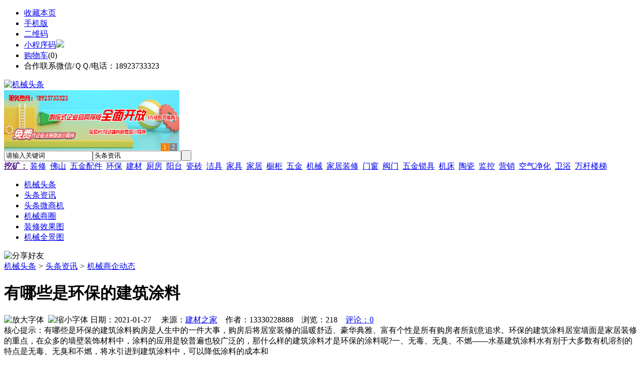

--- FILE ---
content_type: text/html;charset=UTF-8
request_url: https://32pw.com/news/show-20578.html
body_size: 9659
content:
<!doctype html>
<html>
<head>
<meta charset="UTF-8"/>
<title>有哪些是环保的建筑涂料_机械商企动态_头条资讯_机械头条https://32pw.com/</title>
<meta name="keywords" content="有哪些是环保的建筑涂料,壁纸,墙纸,机械商企动态"/>
<meta name="description" content="有哪些是环保的建筑涂料购房是人生中的一件大事，购房后将居室装修的温暖舒适、豪华典雅、富有个性是所有购房者所刻意追求。环保的建筑涂料居室墙面是家居装修的重点，在众多的墙壁装饰材料中，涂料的应用是较普遍也较广泛的，那什么样的建筑涂料才是环保的涂料呢?一、无毒、无臭、不燃&mdash;&mdash;水基建筑涂料水有别于大多数有机溶剂的特点是无毒、无臭和不燃，将水引进到建筑涂料中，可以降低涂料的成本和"/>
<meta http-equiv="mobile-agent" content="format=html5;url=https://m.32pw.com/news/show-20578.html">
<meta name="generator" content="BoYi"/>
<link rel="shortcut icon" type="image/x-icon" href="https://32pw.com/favicon.ico"/>
<link rel="bookmark" type="image/x-icon" href="https://32pw.com/favicon.ico"/>
<link rel="archives" title="机械头条" href="https://32pw.com/archiver/"/>
<link rel="stylesheet" type="text/css" href="https://32pw.com/skin/boyi/style.css"/>
<link rel="stylesheet" type="text/css" href="https://32pw.com/skin/boyi/boyi.css"/>
<link rel="stylesheet" type="text/css" href="https://32pw.com/skin/boyi/article.css"/>
<!--[if lte IE 6]>
<link rel="stylesheet" type="text/css" href="https://32pw.com/skin/boyi/ie6.css"/>
<![endif]-->
<script type="text/javascript" src="https://32pw.com/lang/zh-cn/lang.js"></script>
<script type="text/javascript" src="https://32pw.com/file/script/config.js"></script>
<!--[if lte IE 9]><!-->
<script type="text/javascript" src="https://32pw.com/file/script/jquery-1.5.2.min.js"></script>
<!--<![endif]-->
<!--[if (gte IE 10)|!(IE)]><!-->
<script type="text/javascript" src="https://32pw.com/file/script/jquery-2.1.1.min.js"></script>
<!--<![endif]-->
<script type="text/javascript" src="https://32pw.com/file/script/common.js"></script>
<script type="text/javascript" src="https://32pw.com/file/script/page.js"></script>
<script type="text/javascript" src="https://32pw.com/file/script/jquery.lazyload.js"></script><script type="text/javascript">
GoMobile('https://m.32pw.com/news/show-20578.html');
var searchid = 21;
</script>
</head>
<body>
<div class="head" id="head">
<div class="head_m">
<div class="head_r" id="destoon_member"></div>
<div class="head_l">
<ul>
<li class="h_fav"><script type="text/javascript">addFav('收藏本页');</script></li>
<li class="h_mobile"><a href="javascript:Dmobile();">手机版</a></li><li class="h_qrcode"><a href="javascript:Dqrcode();">二维码</a></li>              <li id="mainCon"><a class="h_mobile thumbnail" href="#">小程序码<img src="https://32pw.com/skin/boyi/image/xiao+gong.jpg" /></a></li>
<li class="h_cart"><a href="https://32pw.com/member/cart.php">购物车</a>(<span class="head_t" id="destoon_cart">0</span>)</li>              <li class="f_red">合作联系微信/ＱＱ/电话：18923733323</li>
</ul>
</div>
</div>
</div>
<div class="m head_s" id="destoon_space"></div>
<div class="m"><div id="search_tips" style="display:none;"></div></div>
<div id="destoon_qrcode" style="display:none;"></div><div class="m">
<div id="search_module" style="display:none;" onMouseOut="Dh('search_module');" onMouseOver="Ds('search_module');">
<ul>
<li onClick="setModule('21','头条资讯')">头条资讯</li><li onClick="setModule('22','头条微商机')">头条微商机</li><li onClick="setModule('18','机械商圈')">机械商圈</li><li onClick="setModule('12','装修效果图')">装修效果图</li><li onClick="setModule('14','机械全景图')">机械全景图</li></ul>
</div>
</div>
<div class="m">
<div class="logo f_l"><a href="https://32pw.com/"><img src="https://32pw.com/skin/boyi/image/logo.png" width="300" height="110" alt="机械头条"/></a></div><span class="logo-r"><script type="text/javascript" src="https://32pw.com/file/script/slide.js"></script><div id="slide_a21" class="slide" style="width:350px;height:120px;">
<a href="https://www.jc68.com/" target="_blank"><img src="https://bybc.cn/ad/jc68ad.jpg" width="350" height="120" alt=""/></a>
<a href="https://www.jc68.com/" target="_blank"><img src="https://bybc.cn/ad/ad20-2.jpg" width="350" height="120" alt=""/></a>
</div>
<script type="text/javascript">new dslide('slide_a21');</script>
</span>
<form id="destoon_search" action="https://32pw.com/news/search.php" onSubmit="return Dsearch(1);">
<input type="hidden" name="moduleid" value="21" id="destoon_moduleid"/>
<input type="hidden" name="spread" value="0" id="destoon_spread"/>
<div class="head_search">
<div>
<input name="kw" id="destoon_kw" type="text" class="search_i" value="请输入关键词" onFocus="if(this.value=='请输入关键词') this.value='';" onKeyUp="STip(this.value);" autocomplete="off" x-webkit-speech speech/><input type="text" id="destoon_select" class="search_m" value="头条资讯" readonly onFocus="this.blur();" onClick="$('#search_module').fadeIn('fast');"/><input type="submit" value=" " class="search_s"/>
</div>
</div>
<div class="head_search_kw f_l">
<a href="" onClick="Dsearch_adv();return false;"><strong>挖矿：</strong></a>
<span id="destoon_word"><a href="https://32pw.com/news/search.php?kw=%E8%A3%85%E4%BF%AE">装修</a>&nbsp; <a href="https://32pw.com/news/search.php?kw=%E4%BD%9B%E5%B1%B1">佛山</a>&nbsp; <a href="https://32pw.com/news/search.php?kw=%E4%BA%94%E9%87%91%E9%85%8D%E4%BB%B6">五金配件</a>&nbsp; <a href="https://32pw.com/news/search.php?kw=%E7%8E%AF%E4%BF%9D">环保</a>&nbsp; <a href="https://32pw.com/news/search.php?kw=%E5%BB%BA%E6%9D%90">建材</a>&nbsp; <a href="https://32pw.com/news/search.php?kw=%E5%8E%A8%E6%88%BF">厨房</a>&nbsp; <a href="https://32pw.com/news/search.php?kw=%E9%98%B3%E5%8F%B0">阳台</a>&nbsp; <a href="https://32pw.com/news/search.php?kw=%E7%93%B7%E7%A0%96">瓷砖</a>&nbsp; <a href="https://32pw.com/news/search.php?kw=%E6%B4%81%E5%85%B7">洁具</a>&nbsp; <a href="https://32pw.com/news/search.php?kw=%E5%AE%B6%E5%85%B7">家具</a>&nbsp; <a href="https://32pw.com/news/search.php?kw=%E5%AE%B6%E5%B1%85">家居</a>&nbsp; <a href="https://32pw.com/news/search.php?kw=%E6%A9%B1%E6%9F%9C">橱柜</a>&nbsp; <a href="https://32pw.com/news/search.php?kw=%E4%BA%94%E9%87%91">五金</a>&nbsp; <a href="https://32pw.com/news/search.php?kw=%E6%9C%BA%E6%A2%B0">机械</a>&nbsp; <a href="https://32pw.com/news/search.php?kw=%E5%AE%B6%E5%B1%85%E8%A3%85%E4%BF%AE">家居装修</a>&nbsp; <a href="https://32pw.com/news/search.php?kw=%E9%97%A8%E7%AA%97">门窗</a>&nbsp; <a href="https://32pw.com/news/search.php?kw=%E9%98%80%E9%97%A8">阀门</a>&nbsp; <a href="https://32pw.com/news/search.php?kw=%E4%BA%94%E9%87%91%E9%94%81%E5%85%B7">五金锁具</a>&nbsp; <a href="https://32pw.com/news/search.php?kw=%E6%9C%BA%E5%BA%8A">机床</a>&nbsp; <a href="https://32pw.com/news/search.php?kw=%E9%99%B6%E7%93%B7">陶瓷</a>&nbsp; <a href="https://32pw.com/news/search.php?kw=%E7%9B%91%E6%8E%A7">监控</a>&nbsp; <a href="https://32pw.com/news/search.php?kw=%E8%90%A5%E9%94%80">营销</a>&nbsp; <a href="https://32pw.com/news/search.php?kw=%E7%A9%BA%E6%B0%94%E5%87%80%E5%8C%96">空气净化</a>&nbsp; <a href="https://32pw.com/news/search.php?kw=%E5%8D%AB%E6%B5%B4">卫浴</a>&nbsp; <a href="https://32pw.com/news/search.php?kw=%E4%B8%87%E6%9D%86%E6%A5%BC%E6%A2%AF">万杆楼梯</a>&nbsp; </span></div>
</form>
  </div>
<div class="c_b"></div>
</div>
<div class="menu_out">
  <div id="nv" class="menu">
<ul class="m"><li><a href="https://32pw.com/"><span>机械头条</span></a></li><li class="menuon"><a href="https://32pw.com/news/"><span>头条资讯</span></a></li><li><a href="https://32pw.com/info/"><span>头条微商机</span></a></li><li><a href="https://32pw.com/club/"><span>机械商圈</span></a></li><li><a href="https://32pw.com/photo/"><span>装修效果图</span></a></li><li><a href="https://32pw.com/video/"><span>机械全景图</span></a></li></ul>
</div>
</div>
<div class="m b20" id="headb"></div><script type="text/javascript">var module_id= 21,item_id=20578,content_id='content',img_max_width=800;</script>
<div class="m">
<div class="nav"><div><img src="https://32pw.com/skin/boyi/image/ico-share.png" class="share" title="分享好友" onclick="Dshare(21, 20578);"/></div><a href="https://32pw.com/">机械头条</a> <i>&gt;</i> <a href="https://32pw.com/news/">头条资讯</a> <i>&gt;</i> <a href="https://32pw.com/news/list-297.html">机械商企动态</a><span class="f_r"><marquee scrollamount="6" width="300px"> </marquee></span></div>
<div class="b5 bd-t"></div>
</div>
<div class="m m3">
<div class="m3l">
      <h1 class="title" id="title">有哪些是环保的建筑涂料</h1>
<div class="info"><span class="f_r"><img src="https://32pw.com/skin/boyi/image/ico-zoomin.png" width="16" height="16" title="放大字体" class="c_p" onclick="fontZoom('+', 'article');"/>&nbsp;&nbsp;<img src="https://32pw.com/skin/boyi/image/ico-zoomout.png" width="16" height="16" title="缩小字体" class="c_p" onclick="fontZoom('-', 'article');"/></span>
日期：2021-01-27&nbsp;&nbsp;&nbsp;&nbsp;
来源：<a href="https://www.jc68.com/" target="_blank">建材之家</a>&nbsp;&nbsp;&nbsp;&nbsp;作者：13330228888&nbsp;&nbsp;&nbsp;&nbsp;浏览：<span id="hits">218</span>&nbsp;&nbsp;&nbsp;&nbsp;<a href="https://32pw.com/comment/index-htm-mid-21-itemid-20578.html">评论：0</a>&nbsp;&nbsp;&nbsp;&nbsp;</div>
<div class="introduce">核心提示：有哪些是环保的建筑涂料购房是人生中的一件大事，购房后将居室装修的温暖舒适、豪华典雅、富有个性是所有购房者所刻意追求。环保的建筑涂料居室墙面是家居装修的重点，在众多的墙壁装饰材料中，涂料的应用是较普遍也较广泛的，那什么样的建筑涂料才是环保的涂料呢?一、无毒、无臭、不燃&mdash;&mdash;水基建筑涂料水有别于大多数有机溶剂的特点是无毒、无臭和不燃，将水引进到建筑涂料中，可以降低涂料的成本和</div>      <div class="content">
  <h4><a href="https://32pw.com/news/show-23031.html" target="_blank"><strong>郑州双齿辊式破碎机的设备性能和工作原理</strong></a></h4>
推荐简介：双齿辊破碎机由两台电机带动两个辊子进行工作，它和双光辊破碎机区别就是辊面上，一个是齿的，一个是光的，齿辊式破碎机利用两组单独传动辊轴。相对旋转产生的挤轧力和磨剪力来破碎物料。双齿辊破碎机适用于烧结矿、煤炭、水泥、硅酸盐、玻璃、陶瓷等行业，适于中等硬度以下脆性物料的破碎，双齿辊破碎机为双辊类型，辊面形状为粗细齿辊，齿辊适于脆性和松软物料的粗、中碎。双齿辊破碎机适用物料：煤炭 氧化钙 焦炭 方解石 石......
</div>
<div id="content"><div class="content" id="article"><h1 style="text-align: center;">有哪些是<a href="https://m.jc68.com/huanbao/" target="_blank"><strong class="keylink">环保</strong></a>的建筑<a href="https://m.jc68.com/youqi/" target="_blank"><strong class="keylink">涂料</strong></a>购房是人生中的一件大事，购房后将居室<a href="https://m.jc68.com/" target="_blank"><strong class="keylink">装修</strong></a>的温暖舒适、豪华典雅、富有个性是所有购房者所刻意追求。环保的建筑涂料居室墙面是<a href="https://m.jc68.com/" target="_blank"><strong class="keylink">家居</strong></a>装修的重点，在众多的墙壁装饰材料中，涂料的应用是较普遍也较广泛的，那什么样的建筑涂料才是环保的涂料呢?<br /><br />一、无毒、无臭、不燃&mdash;&mdash;水基建筑涂料<br /><br />水有别于大多数有机溶剂的特点是无毒、无臭和不燃，将水引进到建筑涂料中，可以降低涂料的成本和施工中由于有机溶剂存在而导致的火灾，因此水基涂料不但拥有无毒、无臭和不燃等优势，甲醛的含量也十分有限，这让水基涂料成为非常实用的绿色建筑涂料。<br /><br />二、零甲醛&mdash;&mdash;粉尘建筑涂料<br /><br />粉末建筑涂料是由特制树脂、颜填料、助剂或固化剂等以一定的比例混合，再通过热挤塑和粉碎过筛等工艺制备而成，经加热烘烤熔融固化，使其形成平整光亮的较久性<a href="https://m.jc68.com/youqi/" target="_blank"><strong class="keylink">涂膜</strong></a>，达到装饰和保护墙体的目的。粉末涂料是一种新型的不含溶剂且100%固体粉末状涂料，理论上是的零VOC涂料，它的产品回收率超过95%，生产过程中产生的含量小于5%的超细废粉通过回收系统回收后，可以重新用于生产，基本做到了零排放。<br /><br />三、溶剂型涂料升级&mdash;&mdash;高固含量溶剂型建筑涂料<br /><br />高固含量溶剂型建筑涂料是为了适应日益严格的环境保护，从普通溶剂型涂料基础上发展起来的。其主要特点是在可利用原有的生产方法、涂料工艺的前提下，降低有机溶剂的用量，提高固体组织成分以达到环保健康的要求。通常的低固含量溶剂型涂料的固体含量为30%-50%，而高固含量溶剂型涂料(HSSC)则要求达到65%-85%，甚至更高，在配方过程中，高固含量溶剂型涂料利用一些不在VOC之列的溶剂作为稀释剂，以降低VOC含量。<br /><br />四、让家四季如春&mdash;&mdash;保温<a href="https://m.jc68.com/geduan/" target="_blank"><strong class="keylink">隔热</strong></a>建筑涂料<br /><br />保温隔热建筑涂料综合了涂料及保温材料的双重特点，干燥后形成有一定强度及弹性的保温层。保温涂料可与基层全面黏结，整体性强，特别适用于其他保温材料难以解决的异型设备保温;施工相对简单，可采用人工涂抹的方式进行;材料生产工艺简单，能耗低。<br /><br />五、宁静小世界&mdash;&mdash;<a href="https://m.jc68.com/geduan/" target="_blank"><strong class="keylink">隔音</strong></a>防噪建筑涂料<br /><br />具有隔音功能的建筑涂料由树脂乳液与多结晶<a href="https://m.jc68.com/cizhuan/" target="_blank"><strong class="keylink">陶瓷</strong></a>质矿渣粉&mdash;&mdash;精炼铜排放的矿渣为主要成分，配合其他助剂制成。涂料中，矿渣与树脂具有良好的混合性，将隔音性填充料渗入其中，能使配制的涂料获得良好的隔音性。<br /><br />现在<a href="https://m.jc68.com/club/" target="_blank"><strong class="keylink">家装</strong></a>进步的很快，无论是<a href="https://m.jc68.com/diban/" target="_blank"><strong class="keylink">地板</strong></a>、<a href="https://m.jc68.com/chuanglian/" target="_blank"><strong class="keylink">布艺</strong></a>还是<a href="https://m.jc68.com/jiaju/" target="_blank"><strong class="keylink">家具</strong></a>都不断地在美观时尚，寻求创新突破，墙面建筑涂料也不例外，环保的建筑涂料是家装的较佳选择!<br /><br />重庆正林涂料主营：重庆<a href="https://m.jc68.com/shuini/" target="_blank"><strong class="keylink">防水</strong></a>材料批发、防水涂料、防水<a href="https://m.jc68.com/shuini/" target="_blank"><strong class="keylink">卷材</strong></a>等<br /><br /></div>
      <div class="content"><a href="https://www.jc68.com/edu/show-116.html" target="_blank"><center><a href="https://www.jc68.com/edu/show-116.html" target="_blank"><img src="http://img2.jc68.cn/upload/201808/27/010738831.jpg" alt="广告" width="870" height="200"></a></center></div>
      </div>
<div class="b20 c_b">&nbsp;</div>
<div class="award"><div onclick="Go('https://32pw.com/member/award.php?mid=21&itemid=20578');">打赏</div></div>                     <div class="np">
                <ul>
                <li><strong>下一篇：</strong><a href="https://32pw.com/news/show-20579.html" title="申超科技携全体员工恭祝大家圣诞节快乐 ！">申超科技携全体员工恭祝大家圣诞节快乐 ！</a>
</li>
                <li><strong>上一篇：</strong><a href="https://32pw.com/news/show-20577.html" title="谐波保护器延长设备使用寿命">谐波保护器延长设备使用寿命</a>
</li>
                </ul>
                </div>
                <div class="b10">&nbsp;</div>
                     <div class="head-txt"><span><a href="" target=_bank>更多<i>&gt;</i></a></span><strong>文章标签：<a href="https://32pw.com/news/search.php?kw=%E5%A3%81%E7%BA%B8" target="_blank" class="b">壁纸</a>
<a href="https://32pw.com/news/search.php?kw=%E5%A2%99%E7%BA%B8" target="_blank" class="b">墙纸</a>
；相关产品：</strong></div>
      <div class="im-b-news im-r-news">
</div>
 <div class="b20"></div>
      <div class="head-txt"><span><a href="https://32pw.com/news/search.php?kw=%E5%A3%81%E7%BA%B8">更多<i>&gt;</i></a></span><strong>同类头条资讯</strong></div>
<div class="related"><table width="100%">
<tr><td width="50%"><a href="https://32pw.com/news/show-22911.html" title="储能焊机焊接是否省电—苏州安嘉">&#8226; 储能焊机焊接是否省电—苏州安嘉</a></td>
<td width="50%"><a href="https://32pw.com/news/show-22896.html" title="尼龙PA6/66加玻纤表面不良 料花 浮纤、露白产品解决办法">&#8226; 尼龙PA6/66加玻纤表面不良 料花 浮纤、露白产品</a></td>
</tr><tr><td width="50%"><a href="https://32pw.com/news/show-22873.html" title="康明斯1300kw发电机组机房的水冷降温方式">&#8226; 康明斯1300kw发电机组机房的水冷降温方式</a></td>
<td width="50%"><a href="https://32pw.com/news/show-22869.html" title="智慧停车助力 解决城市“成长”烦恼">&#8226; 智慧停车助力 解决城市“成长”烦恼</a></td>
</tr><tr><td width="50%"><a href="https://32pw.com/news/show-22860.html" title="浅析惰性氧化铝填料球">&#8226; 浅析惰性氧化铝填料球</a></td>
<td width="50%"><a href="https://32pw.com/news/show-22844.html" title="压缩活性炭滤芯设备可做规格有哪些_WXHT宏腾">&#8226; 压缩活性炭滤芯设备可做规格有哪些_WXHT宏腾</a></td>
</tr><tr><td width="50%"><a href="https://32pw.com/news/show-22764.html" title="地脚螺栓螺纹连接方式，螺栓紧固避免塔机事故发生">&#8226; 地脚螺栓螺纹连接方式，螺栓紧固避免塔机事故发</a></td>
<td width="50%"><a href="https://32pw.com/news/show-22675.html" title="河北省召开重点工业企业挥发性有机物深度治理工作调度会">&#8226; 河北省召开重点工业企业挥发性有机物深度治理工</a></td>
</tr><tr><td width="50%"><a href="https://32pw.com/news/show-22483.html" title="型材铝圆通垂直安装效果">&#8226; 型材铝圆通垂直安装效果</a></td>
<td width="50%"><a href="https://32pw.com/news/show-22392.html" title="粮食厂使用工业吸尘器的重要性">&#8226; 粮食厂使用工业吸尘器的重要性</a></td>
</tr></table>
</div>
<div id="comment_div" style="display:;">
<div class="head-txt"><span><a href="https://32pw.com/comment/index-htm-mid-21-itemid-20578.html"><b id="comment_count" class="px16 f_red">0</b> 条</a></span><strong>相关评论</strong></div>
<div class="c_b" id="comment_main"><div></div></div>
</div>
<script type="text/javascript" src="https://32pw.com/file/script/comment.js"></script>
<br/>
</div>
<div class="m3r in-news-r">
<div class="head-sub"><strong>推荐图文</strong><a class="f_r" href="https://32pw.com/news/" target="_blank"><span>更多...</span></a></div>
<div class="list-thumb"><table width="100%">
<tr><td width="50%" valign="top"><a href="https://32pw.com/news/show-479.html"><img src="http://img2.jc68.cn/upload/201906/05/145458561.jpg" width="124" height="93" alt="北京将推动学校、医院等公共机构以及商业办公楼宇、旅游景区、酒店等经营性场所开展垃圾强制分类"/></a>
<ul><li><a href="https://32pw.com/news/show-479.html" title="北京将推动学校、医院等公共机构以及商业办公楼宇、旅游景区、酒店等经营性场所开展垃圾强制分类">北京将推动学校、医院</a></li></ul></td>
<td width="50%" valign="top"><a href="https://32pw.com/news/show-448.html"><img src="http://img2.jc68.cn/upload/201901/02/083321131.jpg" width="124" height="93" alt="恒力泰：走进景德镇陶瓷大学 举办陶瓷压机技术培训交流会"/></a>
<ul><li><a href="https://32pw.com/news/show-448.html" title="恒力泰：走进景德镇陶瓷大学 举办陶瓷压机技术培训交流会">恒力泰：走进景德镇陶</a></li></ul></td>
</tr><tr><td width="50%" valign="top"><a href="https://32pw.com/news/show-382.html"><img src="http://img2.jc68.cn/upload/201711/23/215504471.jpg" width="124" height="93" alt="恒力泰：中国工程院周济院长莅临考察调研"/></a>
<ul><li><a href="https://32pw.com/news/show-382.html" title="恒力泰：中国工程院周济院长莅临考察调研">恒力泰：中国工程院周</a></li></ul></td>
</table>
</div>
                <div class="head-sub"><strong>点击排行</strong><a class="f_r" href="https://32pw.com/news/" target="_blank"><span>更多...</span></a></div>
<div class="list-rank"><ul>
<li><span class="f_r">2189</span><em>1</em><a href="https://32pw.com/news/show-535.html" title="意大利陶机行业2020年营业额同比下降15％">意大利陶机行业2020年营业额同比下降15％</a></li>
<li><span class="f_r">2163</span><em>2</em><a href="https://32pw.com/news/show-536.html" title="2020年1-12月广东省建筑卫生陶瓷产品出口额43.5亿美元，同比下降15.1%">2020年1-12月广东省建筑卫生陶瓷产品出口额43.5亿美元，同比下降15.1%</a></li>
<li><span class="f_r">1878</span><em>3</em><a href="https://32pw.com/news/show-20998.html" title="看看CNC绕线机圈数是如何设定的？">看看CNC绕线机圈数是如何设定的？</a></li>
<li><span class="f_r">1664</span><i>4</i><a href="https://32pw.com/news/show-20902.html" title="北京传菜电梯杂物电梯餐梯">北京传菜电梯杂物电梯餐梯</a></li>
<li><span class="f_r">1641</span><i>5</i><a href="https://32pw.com/news/show-20679.html" title="碳晶墙暖的发热方式和工作原理">碳晶墙暖的发热方式和工作原理</a></li>
<li><span class="f_r">1614</span><i>6</i><a href="https://32pw.com/news/show-20655.html" title="为什么不锈钢网带也会生锈？弄懂了，告诉你的客户！">为什么不锈钢网带也会生锈？弄懂了，告诉你的客户！</a></li>
<li><span class="f_r">1368</span><i>7</i><a href="https://32pw.com/news/show-20663.html" title="出彩中国人 出彩好平台">出彩中国人 出彩好平台</a></li>
<li><span class="f_r">831</span><i>8</i><a href="https://32pw.com/news/show-21005.html" title="CNC全自动异形玻璃磨边机主要优势是哪些？">CNC全自动异形玻璃磨边机主要优势是哪些？</a></li>
<li><span class="f_r">759</span><i>9</i><a href="https://32pw.com/news/show-21009.html" title="玻璃钢冷却塔作用及维护保养问题-潍坊远航环保">玻璃钢冷却塔作用及维护保养问题-潍坊远航环保</a></li>
<li><span class="f_r">750</span><i>10</i><a href="https://32pw.com/news/show-21143.html" title="卫生间是先铺砖还是先安装地漏？地漏什么时候安装？">卫生间是先铺砖还是先安装地漏？地漏什么时候安装？</a></li>
</ul></div>
     <div class="head-sub"><strong><a class="f_r" href="" target="_blank"><span>更多...</span></a></strong></div>
        <div class="list-rank"></div>
             <div class="head-sub"><strong>机械商圈内事</strong><a class="f_r" href="https://32pw.com/club/" target="_blank"><span>更多...</span></a></div>
        <div class="list-rank"><ul>
<li><em>1</em><a href="https://32pw.com/club/show-9450.html" target="_blank" title="彭博社：Robinhood将在新一轮融资中至少筹集2亿美元">彭博社：Robinhood将在新一轮融资中至少筹集2亿美元</a></li>
<li><em>2</em><a href="https://32pw.com/club/show-9448.html" target="_blank" title="OKEx ETH合约精英账户多头持仓比例开始超过空头">OKEx ETH合约精英账户多头持仓比例开始超过空头</a></li>
<li><em>3</em><a href="https://32pw.com/club/show-9447.html" target="_blank" title="Bitfinex的Leo已在Delta交易所上市并可供交易">Bitfinex的Leo已在Delta交易所上市并可供交易</a></li>
<li><i>4</i><a href="https://32pw.com/club/show-9443.html" target="_blank" title="跨境汇款公司 TransferWise 二级融资后估值跃升至 35 亿美元">跨境汇款公司 TransferWise 二级融资后估值跃升至 35 亿美元</a></li>
<li><i>5</i><a href="https://32pw.com/club/show-9442.html" target="_blank" title="CertiK完成对Reserve Protocol智能合约的安全审计">CertiK完成对Reserve Protocol智能合约的安全审计</a></li>
<li><i>6</i><a href="https://32pw.com/club/show-9440.html" target="_blank" title="纳斯达克亚太区主席鲍勃·麦库伊：期待中国公司来到纳斯达克">纳斯达克亚太区主席鲍勃·麦库伊：期待中国公司来到纳斯达克</a></li>
<li><i>7</i><a href="https://32pw.com/club/show-9439.html" target="_blank" title="酷家乐与景德镇陶瓷大学达成战略合作">酷家乐与景德镇陶瓷大学达成战略合作</a></li>
<li><i>8</i><a href="https://32pw.com/club/show-9438.html" target="_blank" title="欧博思首推AI BOX 智能虚拟机器人">欧博思首推AI BOX 智能虚拟机器人</a></li>
<li><i>9</i><a href="https://32pw.com/club/show-9437.html" target="_blank" title="1-4月份全国家具类零售总额558亿元">1-4月份全国家具类零售总额558亿元</a></li>
<li><i>10</i><a href="https://32pw.com/club/show-9436.html" target="_blank" title="美克家居归还8.5亿元至募集资金专户">美克家居归还8.5亿元至募集资金专户</a></li>
</ul></div>
           <div class="head-sub"><strong>最新视频</strong><a class="f_r" href="https://32pw.com/video/" target="_blank"><span>更多...</span></a></div>
<div class="list-thumb"><table width="100%">
<tr><td width="50%" valign="top"><a href="https://32pw.com/video/show-3.html"><img src="http://img2.jc68.cn/upload/201808/26/225111661.jpg" width="124" height="93" alt="华美居名典磁砖新展厅AR全景展示（三）"/></a>
<ul><li><a href="https://32pw.com/video/show-3.html" title="华美居名典磁砖新展厅AR全景展示（三）">华美居名典磁砖新展厅</a></li></ul></td>
<td width="50%" valign="top"><a href="https://32pw.com/video/show-2.html"><img src="http://img2.jc68.cn/upload/201808/26/225111661.jpg" width="124" height="93" alt="华美居名典磁砖新展厅AR全景展示（二）"/></a>
<ul><li><a href="https://32pw.com/video/show-2.html" title="华美居名典磁砖新展厅AR全景展示（二）">华美居名典磁砖新展厅</a></li></ul></td>
</tr><tr><td width="50%" valign="top"><a href="https://32pw.com/video/show-1.html"><img src="http://img2.jc68.cn/upload/201808/26/225111661.jpg" width="124" height="93" alt="华美居名典磁砖新展厅AR全景展示（一）"/></a>
<ul><li><a href="https://32pw.com/video/show-1.html" title="华美居名典磁砖新展厅AR全景展示（一）">华美居名典磁砖新展厅</a></li></ul></td>
</table>
</div>
        <div class="b20"></div>
<div class="head-sub"><strong>推荐产品</strong><a class="f_r" href="" target="_blank"><span>更多...</span></a></div> 
        <div class="list-ar-r"></div>
        <div class="b10 c_b"> </div>
</div>
</div> 
<script type="text/javascript" src="https://32pw.com/file/script/content.js"></script><div class="m b20"></div>
<div class="m ad"></div>
<div class="b20 c_b"></div>
<div class="foot" style="overflow: hidden; white-space: nowrap; text-overflow:ellipsis;">
<a href="https://sn62.com/" target="_blank">水泥之家</a> | 
<a href="https://gy62.com/" target="_blank">橱柜之家</a> | 
<a href="https://ji65.com/" target="_blank">机械之家</a> | 
<a href="https://nj97.com/" target="_blank">水电之家</a> | 
<a href="https://wu89.com/" target="_blank">五金之家</a> | 
<a href="https://jq52.com/" target="_blank">家电之家</a> | 
<a href="https://qb63.com/" target="_blank">墙布头条</a> | 
<a href="https://nu86.com/" target="_blank">饰品头条</a> | 
<a href="https://mj61.com/" target="_blank">模具头条</a> | 
<a href="https://jf899.com/" target="_blank">家纺头条</a> | 
<a href="https://ju93.cn/" target="_blank">建材群站</a> | 
<a href="https://jw55.cn/" target="_blank">建材资讯</a> | 
<a href="https://jn63.com/" target="_blank">建材产品</a> | 
<a href="https://mm35.cn/" target="_blank">俱乐部</a> | 
<a href="https://ybgt.cn/" target="_blank">装修之家</a> | 
<a href="https://jkwq.cn/" target="_blank">建材商机</a> | 
<a href="https://qb55.cn/" target="_blank">装修问答</a> | 
<a href="https://bn69.com/" target="_blank">知名品牌</a> | 
<a href="https://zk33.cn/" target="_blank">家装展会</a> | 
<a href="https://m999.cn/" target="_blank">装修效果图</a> |
<a href="https://xnky.cn" target="_blank">商企动态</a> | 
<a href="https://cz33.cn/" target="_blank">瓷砖之家</a> | 
<a href="https://mm39.cn/" target="_blank">安防之家</a> | 
<a href="https://dj33.cn/" target="_blank">灯具之家</a> | 
<a href="https://mp81.com/" target="_blank">门窗头条</a> | 
<a href="https://dn63.com/" target="_blank">地板头条</a> | 
<a href="https://fbtt.cn/" target="_blank">环保头条</a> | 
<a href="https://nq65.com/" target="_blank">暖气之家</a> |
<a href="https://bq53.com/" target="_blank">玻璃幕墙</a> | 
<a href="https://dk07.com/" target="_blank">吊顶之家</a> |
<a href="https://p-8.cn/" target="_blank">隔断屏风</a> | 
<a href="https://twmh.cn/" target="_blank">楼梯铁艺</a> | 
<a href="https://ju23.cn/" target="_blank">家具之家</a> | 
<a href="https://wy83.cn/" target="_blank">卫浴头条</a> | 
<a href="https://kxhf.cn/" target="_blank">石材园林</a> | 
<a href="https://hc33.cn/" target="_blank">板材钢板</a> | 
<a href="https://yq89.cn/" target="_blank">油漆头条</a> | 
<a href="https://jftt.cn/" target="_blank">家纺头条</a> | 
<a href="https://s899.cn/" target="_blank">水泥之家</a> | 
<a href="https://cg57.cn" target="_blank">橱柜之家</a> | 
<a href="https://jd69.cn" target="_blank">家电之家</a> | 
<a href="https://sd65.cn/" target="_blank">水电之家</a> | 
<a href="https://w-5.cn/" target="_blank">五金之家</a> | 
  
<a href="https://y-8.cn/" target="_blank">老姚之家</a> | 
<a href="https://h-7.cn/" target="_blank">灯饰之家</a> | 
<a href="https://dq27.cn/" target="_blank">电气之家</a> | 
<a href="https://qjtt.cn/" target="_blank">全景头条</a> | 
<a href="https://zm755.com/" target="_blank">照明之家</a> | 
<a href="https://fs755.com/" target="_blank">防水之家</a> | 
<a href="https://fd755.com/" target="_blank">防盗之家</a> | 
<a href="https://qkl07.com/" target="_blank">区快洞察</a> | 
<a href="https://zhangzhou.jc68.com/" target="_blank">漳州建材</a> | 
<a href="https://quanzhou.jc68.com/" target="_blank">泉州建材</a> | 
<a href="https://sanming.jc68.com/" target="_blank">三明建材</a> | 
<a href="https://putian.jc68.com/" target="_blank">莆田建材</a> | 
<a href="https://hefei.jc68.com/" target="_blank">合肥建材</a> | 
<a href="https://xuancheng.jc68.com/" target="_blank">宣城建材</a> | 
<a href="https://chizhou.jc68.com/" target="_blank">池州建材</a> | 
<a href="https://bozhou.jc68.com/" target="_blank">亳州建材</a> | 
<a href="https://liuan.jc68.com/" target="_blank">六安建材</a> | 
<a href="https://chaohu.jc68.com/" target="_blank">巢湖建材</a> | 
<a href="https://xiuzhou.jc68.com/" target="_blank">宿州建材</a> | 
<a href="https://fuyang.jc68.com/" target="_blank">阜阳建材</a> | 
<a href="https://chuzhou.jc68.com/" target="_blank">滁州建材</a> | 
<a href="https://huangshan.jc68.com/" target="_blank">黄山建材</a> | 
<a href="https://anqing.jc68.com/" target="_blank">安庆建材</a> | 
<a href="https://tongling.jc68.com/" target="_blank">铜陵建材</a> | 
<a href="https://huaibei.jc68.com/" target="_blank">淮北建材</a> | 
<a href="https://maanshan.jc68.com/" target="_blank">马鞍山建材</a> |
<br/>
<a href="https://www.jc68.com/" target="_blank">建材</a>&nbsp;|&nbsp; 
<a href="https://www.qkl07.com/" target="_blank">区快洞察</a>&nbsp;|&nbsp; 
<a href="https://my.jc68.com/" target="_blank">企业之家</a>&nbsp;|&nbsp; 
<a href="https://32pw.com/about/index.html">关于我们</a> &nbsp;|&nbsp; 
<a href="https://32pw.com/about/contact.html">联系方式</a> &nbsp;|&nbsp; 
<a href="https://32pw.com/about/agreement.html">使用协议</a> &nbsp;|&nbsp; 
<a href="https://32pw.com/about/copyright.html">版权隐私</a> &nbsp;|&nbsp; 
<a href="https://32pw.com/sitemap/">网站地图</a> | 
<a href="https://32pw.com/spread/">排名推广</a> | 
<a href="https://32pw.com/ad/" rel="nofollow">广告服务</a> | <a href="https://32pw.com/gift/" rel="nofollow">积分换礼</a> | <a href="https://32pw.com/feed/">RSS订阅</a> |     <a href="https://32pw.com/sitemaps.xml">sitemap</a> | 
     
<br/> (c)2015-2017 Bybc.cn SYSTEM All Rights Reserved   <br/> Powered by <a href="https://32pw.com/"><span>机械头条</span></a>
</div>
<style type="text/css">
.navontop{position:fixed;top:30px;margin-left:auto;margin-right:auto;width:100%;z-index:3;background:#00688B;}</style>
<script type="text/javascript">
jQuery(document).ready(function(){
    var navtop=jQuery("#nv").offset().top;
    jQuery(window).scroll(function(){
        var temp=jQuery(this).scrollTop();
        if(temp>navtop)
            jQuery("#nv").addClass("navontop");
        else
            jQuery("#nv").removeClass("navontop");
    });
});</script>
<div class="back2top"><a href="javascript:void(0);" title="返回顶部">&nbsp;</a></div>
<script type="text/javascript">
$(function(){$("img").lazyload();});</script>
<script>
(function(){
var src = "https://jspassport.ssl.qhimg.com/11.0.1.js?d182b3f28525f2db83acfaaf6e696dba";
document.write('<script src="' + src + '" id="sozz"><\/script>');
})();
</script>
</body>
</html>

--- FILE ---
content_type: application/javascript
request_url: https://32pw.com/file/script/config.js
body_size: 119
content:
var DTPath = "https://32pw.com/";var DTMob = "https://m.32pw.com/";var SKPath = "https://32pw.com/skin/boyi/";var MEPath = "https://32pw.com/member/";var DTEditor = "fckeditor";var CKDomain = ".32pw.com";var CKPath = "/";var CKPrex = "c96_";